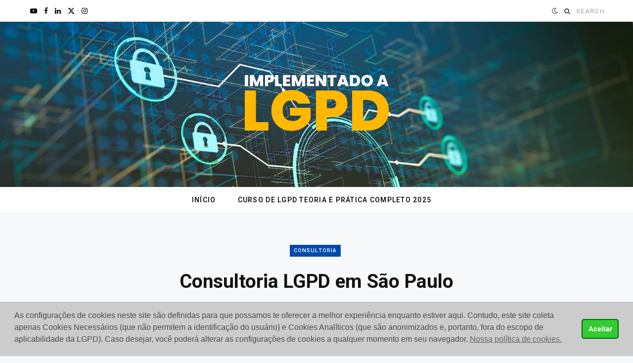

--- FILE ---
content_type: text/html; charset=UTF-8
request_url: https://www.implementandoalgpd.com.br/blog/consultoria-lgpd-em-sao-paulo/
body_size: 15180
content:
<!DOCTYPE html>
<html lang="pt-BR">

<head>

	<meta charset="UTF-8" />
	<meta http-equiv="x-ua-compatible" content="ie=edge" />
	<meta name="viewport" content="width=device-width, initial-scale=1" />
	<link rel="profile" href="http://gmpg.org/xfn/11" />
	
	<meta name='robots' content='index, follow, max-image-preview:large, max-snippet:-1, max-video-preview:-1' />
<!-- Etiqueta do modo de consentimento do Google (gtag.js) dataLayer adicionada pelo Site Kit -->
<script type="text/javascript" id="google_gtagjs-js-consent-mode-data-layer">
/* <![CDATA[ */
window.dataLayer = window.dataLayer || [];function gtag(){dataLayer.push(arguments);}
gtag('consent', 'default', {"ad_personalization":"denied","ad_storage":"denied","ad_user_data":"denied","analytics_storage":"denied","functionality_storage":"denied","security_storage":"denied","personalization_storage":"denied","region":["AT","BE","BG","CH","CY","CZ","DE","DK","EE","ES","FI","FR","GB","GR","HR","HU","IE","IS","IT","LI","LT","LU","LV","MT","NL","NO","PL","PT","RO","SE","SI","SK"],"wait_for_update":500});
window._googlesitekitConsentCategoryMap = {"statistics":["analytics_storage"],"marketing":["ad_storage","ad_user_data","ad_personalization"],"functional":["functionality_storage","security_storage"],"preferences":["personalization_storage"]};
window._googlesitekitConsents = {"ad_personalization":"denied","ad_storage":"denied","ad_user_data":"denied","analytics_storage":"denied","functionality_storage":"denied","security_storage":"denied","personalization_storage":"denied","region":["AT","BE","BG","CH","CY","CZ","DE","DK","EE","ES","FI","FR","GB","GR","HR","HU","IE","IS","IT","LI","LT","LU","LV","MT","NL","NO","PL","PT","RO","SE","SI","SK"],"wait_for_update":500};
/* ]]> */
</script>
<!-- Fim da etiqueta do modo de consentimento do Google (gtag.js) dataLayer adicionada pelo Site Kit -->

	<!-- This site is optimized with the Yoast SEO plugin v26.6 - https://yoast.com/wordpress/plugins/seo/ -->
	<title>Consultoria LGPD em São Paulo</title><link rel="preload" as="font" href="https://www.implementandoalgpd.com.br/wp-content/themes/contentberg/css/icons/fonts/ts-icons.woff2?v1" type="font/woff2" crossorigin="anonymous" />
	<meta name="description" content="Consultoria LGPD em São Paulo - Saiba tudo sobre o nosso serviço de Consultoria LGPD especializada em Programas de Adequação" />
	<link rel="canonical" href="https://www.implementandoalgpd.com.br/blog/consultoria-lgpd-em-sao-paulo/" />
	<meta property="og:locale" content="pt_BR" />
	<meta property="og:type" content="article" />
	<meta property="og:title" content="Consultoria LGPD em São Paulo" />
	<meta property="og:description" content="Consultoria LGPD em São Paulo - Saiba tudo sobre o nosso serviço de Consultoria LGPD especializada em Programas de Adequação" />
	<meta property="og:url" content="https://www.implementandoalgpd.com.br/blog/consultoria-lgpd-em-sao-paulo/" />
	<meta property="og:site_name" content="Implementando a LGPD" />
	<meta property="article:author" content="https://www.facebook.com/Implementando-a-LGPD-104050777990631" />
	<meta property="article:published_time" content="2024-02-08T19:49:05+00:00" />
	<meta property="article:modified_time" content="2024-02-08T19:49:06+00:00" />
	<meta property="og:image" content="https://www.implementandoalgpd.com.br/wp-content/uploads/2024/02/WhatsApp-Image-2024-02-08-at-16.45.59.jpeg" />
	<meta property="og:image:width" content="1080" />
	<meta property="og:image:height" content="1080" />
	<meta property="og:image:type" content="image/jpeg" />
	<meta name="author" content="Jerusa Bohrer" />
	<meta name="twitter:card" content="summary_large_image" />
	<meta name="twitter:label1" content="Escrito por" />
	<meta name="twitter:data1" content="Jerusa Bohrer" />
	<meta name="twitter:label2" content="Est. tempo de leitura" />
	<meta name="twitter:data2" content="4 minutos" />
	<script type="application/ld+json" class="yoast-schema-graph">{"@context":"https://schema.org","@graph":[{"@type":"WebPage","@id":"https://www.implementandoalgpd.com.br/blog/consultoria-lgpd-em-sao-paulo/","url":"https://www.implementandoalgpd.com.br/blog/consultoria-lgpd-em-sao-paulo/","name":"Consultoria LGPD em São Paulo","isPartOf":{"@id":"https://www.implementandoalgpd.com.br/#website"},"primaryImageOfPage":{"@id":"https://www.implementandoalgpd.com.br/blog/consultoria-lgpd-em-sao-paulo/#primaryimage"},"image":{"@id":"https://www.implementandoalgpd.com.br/blog/consultoria-lgpd-em-sao-paulo/#primaryimage"},"thumbnailUrl":"https://www.implementandoalgpd.com.br/wp-content/uploads/2024/02/WhatsApp-Image-2024-02-08-at-16.45.59.jpeg","datePublished":"2024-02-08T19:49:05+00:00","dateModified":"2024-02-08T19:49:06+00:00","author":{"@id":"https://www.implementandoalgpd.com.br/#/schema/person/2cea6293dd38ae4eeb8437b9335056f6"},"description":"Consultoria LGPD em São Paulo - Saiba tudo sobre o nosso serviço de Consultoria LGPD especializada em Programas de Adequação","breadcrumb":{"@id":"https://www.implementandoalgpd.com.br/blog/consultoria-lgpd-em-sao-paulo/#breadcrumb"},"inLanguage":"pt-BR","potentialAction":[{"@type":"ReadAction","target":["https://www.implementandoalgpd.com.br/blog/consultoria-lgpd-em-sao-paulo/"]}]},{"@type":"ImageObject","inLanguage":"pt-BR","@id":"https://www.implementandoalgpd.com.br/blog/consultoria-lgpd-em-sao-paulo/#primaryimage","url":"https://www.implementandoalgpd.com.br/wp-content/uploads/2024/02/WhatsApp-Image-2024-02-08-at-16.45.59.jpeg","contentUrl":"https://www.implementandoalgpd.com.br/wp-content/uploads/2024/02/WhatsApp-Image-2024-02-08-at-16.45.59.jpeg","width":1080,"height":1080,"caption":"Consultoria LGPD em São Paulo"},{"@type":"BreadcrumbList","@id":"https://www.implementandoalgpd.com.br/blog/consultoria-lgpd-em-sao-paulo/#breadcrumb","itemListElement":[{"@type":"ListItem","position":1,"name":"Início","item":"https://www.implementandoalgpd.com.br/"},{"@type":"ListItem","position":2,"name":"Consultoria LGPD em São Paulo"}]},{"@type":"WebSite","@id":"https://www.implementandoalgpd.com.br/#website","url":"https://www.implementandoalgpd.com.br/","name":"Implementando a LGPD","description":"Blog e Curso de LGPD","potentialAction":[{"@type":"SearchAction","target":{"@type":"EntryPoint","urlTemplate":"https://www.implementandoalgpd.com.br/?s={search_term_string}"},"query-input":{"@type":"PropertyValueSpecification","valueRequired":true,"valueName":"search_term_string"}}],"inLanguage":"pt-BR"},{"@type":"Person","@id":"https://www.implementandoalgpd.com.br/#/schema/person/2cea6293dd38ae4eeb8437b9335056f6","name":"Jerusa Bohrer","image":{"@type":"ImageObject","inLanguage":"pt-BR","@id":"https://www.implementandoalgpd.com.br/#/schema/person/image/","url":"https://secure.gravatar.com/avatar/71f865f5a68ef04044e0eb3f19a6f6a96b6e1ca6a33f5e7fcb04508d6c373292?s=96&d=mm&r=g","contentUrl":"https://secure.gravatar.com/avatar/71f865f5a68ef04044e0eb3f19a6f6a96b6e1ca6a33f5e7fcb04508d6c373292?s=96&d=mm&r=g","caption":"Jerusa Bohrer"},"sameAs":["https://www.implementandoalgpd.com.br","https://www.facebook.com/Implementando-a-LGPD-104050777990631","https://www.instagram.com/implementandoalgpd/","https://www.linkedin.com/company/implementando-a-lgpd/","https://www.youtube.com/channel/UCquByD81qMLawripCp_6eCQ"],"url":"https://www.implementandoalgpd.com.br/blog/author/implementandoalgpd/"}]}</script>
	<!-- / Yoast SEO plugin. -->


<link rel='dns-prefetch' href='//www.googletagmanager.com' />
<link rel='dns-prefetch' href='//fonts.googleapis.com' />
<link rel='dns-prefetch' href='//pagead2.googlesyndication.com' />
<link rel="alternate" type="application/rss+xml" title="Feed para Implementando a LGPD &raquo;" href="https://www.implementandoalgpd.com.br/feed/" />
<link rel="alternate" type="application/rss+xml" title="Feed de comentários para Implementando a LGPD &raquo;" href="https://www.implementandoalgpd.com.br/comments/feed/" />
<link rel="alternate" type="application/rss+xml" title="Feed de comentários para Implementando a LGPD &raquo; Consultoria LGPD em São Paulo" href="https://www.implementandoalgpd.com.br/blog/consultoria-lgpd-em-sao-paulo/feed/" />
<link rel="alternate" title="oEmbed (JSON)" type="application/json+oembed" href="https://www.implementandoalgpd.com.br/wp-json/oembed/1.0/embed?url=https%3A%2F%2Fwww.implementandoalgpd.com.br%2Fblog%2Fconsultoria-lgpd-em-sao-paulo%2F" />
<link rel="alternate" title="oEmbed (XML)" type="text/xml+oembed" href="https://www.implementandoalgpd.com.br/wp-json/oembed/1.0/embed?url=https%3A%2F%2Fwww.implementandoalgpd.com.br%2Fblog%2Fconsultoria-lgpd-em-sao-paulo%2F&#038;format=xml" />
<style id='wp-img-auto-sizes-contain-inline-css' type='text/css'>
img:is([sizes=auto i],[sizes^="auto," i]){contain-intrinsic-size:3000px 1500px}
/*# sourceURL=wp-img-auto-sizes-contain-inline-css */
</style>
<style id='wp-emoji-styles-inline-css' type='text/css'>

	img.wp-smiley, img.emoji {
		display: inline !important;
		border: none !important;
		box-shadow: none !important;
		height: 1em !important;
		width: 1em !important;
		margin: 0 0.07em !important;
		vertical-align: -0.1em !important;
		background: none !important;
		padding: 0 !important;
	}
/*# sourceURL=wp-emoji-styles-inline-css */
</style>
<link rel='stylesheet' id='wp-block-library-css' href='https://www.implementandoalgpd.com.br/wp-includes/css/dist/block-library/style.min.css?ver=4664be5c3a2f2cdea6c44e41958e40cb' type='text/css' media='all' />
<style id='classic-theme-styles-inline-css' type='text/css'>
/*! This file is auto-generated */
.wp-block-button__link{color:#fff;background-color:#32373c;border-radius:9999px;box-shadow:none;text-decoration:none;padding:calc(.667em + 2px) calc(1.333em + 2px);font-size:1.125em}.wp-block-file__button{background:#32373c;color:#fff;text-decoration:none}
/*# sourceURL=/wp-includes/css/classic-themes.min.css */
</style>
<style id='global-styles-inline-css' type='text/css'>
:root{--wp--preset--aspect-ratio--square: 1;--wp--preset--aspect-ratio--4-3: 4/3;--wp--preset--aspect-ratio--3-4: 3/4;--wp--preset--aspect-ratio--3-2: 3/2;--wp--preset--aspect-ratio--2-3: 2/3;--wp--preset--aspect-ratio--16-9: 16/9;--wp--preset--aspect-ratio--9-16: 9/16;--wp--preset--color--black: #000000;--wp--preset--color--cyan-bluish-gray: #abb8c3;--wp--preset--color--white: #ffffff;--wp--preset--color--pale-pink: #f78da7;--wp--preset--color--vivid-red: #cf2e2e;--wp--preset--color--luminous-vivid-orange: #ff6900;--wp--preset--color--luminous-vivid-amber: #fcb900;--wp--preset--color--light-green-cyan: #7bdcb5;--wp--preset--color--vivid-green-cyan: #00d084;--wp--preset--color--pale-cyan-blue: #8ed1fc;--wp--preset--color--vivid-cyan-blue: #0693e3;--wp--preset--color--vivid-purple: #9b51e0;--wp--preset--gradient--vivid-cyan-blue-to-vivid-purple: linear-gradient(135deg,rgb(6,147,227) 0%,rgb(155,81,224) 100%);--wp--preset--gradient--light-green-cyan-to-vivid-green-cyan: linear-gradient(135deg,rgb(122,220,180) 0%,rgb(0,208,130) 100%);--wp--preset--gradient--luminous-vivid-amber-to-luminous-vivid-orange: linear-gradient(135deg,rgb(252,185,0) 0%,rgb(255,105,0) 100%);--wp--preset--gradient--luminous-vivid-orange-to-vivid-red: linear-gradient(135deg,rgb(255,105,0) 0%,rgb(207,46,46) 100%);--wp--preset--gradient--very-light-gray-to-cyan-bluish-gray: linear-gradient(135deg,rgb(238,238,238) 0%,rgb(169,184,195) 100%);--wp--preset--gradient--cool-to-warm-spectrum: linear-gradient(135deg,rgb(74,234,220) 0%,rgb(151,120,209) 20%,rgb(207,42,186) 40%,rgb(238,44,130) 60%,rgb(251,105,98) 80%,rgb(254,248,76) 100%);--wp--preset--gradient--blush-light-purple: linear-gradient(135deg,rgb(255,206,236) 0%,rgb(152,150,240) 100%);--wp--preset--gradient--blush-bordeaux: linear-gradient(135deg,rgb(254,205,165) 0%,rgb(254,45,45) 50%,rgb(107,0,62) 100%);--wp--preset--gradient--luminous-dusk: linear-gradient(135deg,rgb(255,203,112) 0%,rgb(199,81,192) 50%,rgb(65,88,208) 100%);--wp--preset--gradient--pale-ocean: linear-gradient(135deg,rgb(255,245,203) 0%,rgb(182,227,212) 50%,rgb(51,167,181) 100%);--wp--preset--gradient--electric-grass: linear-gradient(135deg,rgb(202,248,128) 0%,rgb(113,206,126) 100%);--wp--preset--gradient--midnight: linear-gradient(135deg,rgb(2,3,129) 0%,rgb(40,116,252) 100%);--wp--preset--font-size--small: 13px;--wp--preset--font-size--medium: 20px;--wp--preset--font-size--large: 36px;--wp--preset--font-size--x-large: 42px;--wp--preset--spacing--20: 0.44rem;--wp--preset--spacing--30: 0.67rem;--wp--preset--spacing--40: 1rem;--wp--preset--spacing--50: 1.5rem;--wp--preset--spacing--60: 2.25rem;--wp--preset--spacing--70: 3.38rem;--wp--preset--spacing--80: 5.06rem;--wp--preset--shadow--natural: 6px 6px 9px rgba(0, 0, 0, 0.2);--wp--preset--shadow--deep: 12px 12px 50px rgba(0, 0, 0, 0.4);--wp--preset--shadow--sharp: 6px 6px 0px rgba(0, 0, 0, 0.2);--wp--preset--shadow--outlined: 6px 6px 0px -3px rgb(255, 255, 255), 6px 6px rgb(0, 0, 0);--wp--preset--shadow--crisp: 6px 6px 0px rgb(0, 0, 0);}:where(.is-layout-flex){gap: 0.5em;}:where(.is-layout-grid){gap: 0.5em;}body .is-layout-flex{display: flex;}.is-layout-flex{flex-wrap: wrap;align-items: center;}.is-layout-flex > :is(*, div){margin: 0;}body .is-layout-grid{display: grid;}.is-layout-grid > :is(*, div){margin: 0;}:where(.wp-block-columns.is-layout-flex){gap: 2em;}:where(.wp-block-columns.is-layout-grid){gap: 2em;}:where(.wp-block-post-template.is-layout-flex){gap: 1.25em;}:where(.wp-block-post-template.is-layout-grid){gap: 1.25em;}.has-black-color{color: var(--wp--preset--color--black) !important;}.has-cyan-bluish-gray-color{color: var(--wp--preset--color--cyan-bluish-gray) !important;}.has-white-color{color: var(--wp--preset--color--white) !important;}.has-pale-pink-color{color: var(--wp--preset--color--pale-pink) !important;}.has-vivid-red-color{color: var(--wp--preset--color--vivid-red) !important;}.has-luminous-vivid-orange-color{color: var(--wp--preset--color--luminous-vivid-orange) !important;}.has-luminous-vivid-amber-color{color: var(--wp--preset--color--luminous-vivid-amber) !important;}.has-light-green-cyan-color{color: var(--wp--preset--color--light-green-cyan) !important;}.has-vivid-green-cyan-color{color: var(--wp--preset--color--vivid-green-cyan) !important;}.has-pale-cyan-blue-color{color: var(--wp--preset--color--pale-cyan-blue) !important;}.has-vivid-cyan-blue-color{color: var(--wp--preset--color--vivid-cyan-blue) !important;}.has-vivid-purple-color{color: var(--wp--preset--color--vivid-purple) !important;}.has-black-background-color{background-color: var(--wp--preset--color--black) !important;}.has-cyan-bluish-gray-background-color{background-color: var(--wp--preset--color--cyan-bluish-gray) !important;}.has-white-background-color{background-color: var(--wp--preset--color--white) !important;}.has-pale-pink-background-color{background-color: var(--wp--preset--color--pale-pink) !important;}.has-vivid-red-background-color{background-color: var(--wp--preset--color--vivid-red) !important;}.has-luminous-vivid-orange-background-color{background-color: var(--wp--preset--color--luminous-vivid-orange) !important;}.has-luminous-vivid-amber-background-color{background-color: var(--wp--preset--color--luminous-vivid-amber) !important;}.has-light-green-cyan-background-color{background-color: var(--wp--preset--color--light-green-cyan) !important;}.has-vivid-green-cyan-background-color{background-color: var(--wp--preset--color--vivid-green-cyan) !important;}.has-pale-cyan-blue-background-color{background-color: var(--wp--preset--color--pale-cyan-blue) !important;}.has-vivid-cyan-blue-background-color{background-color: var(--wp--preset--color--vivid-cyan-blue) !important;}.has-vivid-purple-background-color{background-color: var(--wp--preset--color--vivid-purple) !important;}.has-black-border-color{border-color: var(--wp--preset--color--black) !important;}.has-cyan-bluish-gray-border-color{border-color: var(--wp--preset--color--cyan-bluish-gray) !important;}.has-white-border-color{border-color: var(--wp--preset--color--white) !important;}.has-pale-pink-border-color{border-color: var(--wp--preset--color--pale-pink) !important;}.has-vivid-red-border-color{border-color: var(--wp--preset--color--vivid-red) !important;}.has-luminous-vivid-orange-border-color{border-color: var(--wp--preset--color--luminous-vivid-orange) !important;}.has-luminous-vivid-amber-border-color{border-color: var(--wp--preset--color--luminous-vivid-amber) !important;}.has-light-green-cyan-border-color{border-color: var(--wp--preset--color--light-green-cyan) !important;}.has-vivid-green-cyan-border-color{border-color: var(--wp--preset--color--vivid-green-cyan) !important;}.has-pale-cyan-blue-border-color{border-color: var(--wp--preset--color--pale-cyan-blue) !important;}.has-vivid-cyan-blue-border-color{border-color: var(--wp--preset--color--vivid-cyan-blue) !important;}.has-vivid-purple-border-color{border-color: var(--wp--preset--color--vivid-purple) !important;}.has-vivid-cyan-blue-to-vivid-purple-gradient-background{background: var(--wp--preset--gradient--vivid-cyan-blue-to-vivid-purple) !important;}.has-light-green-cyan-to-vivid-green-cyan-gradient-background{background: var(--wp--preset--gradient--light-green-cyan-to-vivid-green-cyan) !important;}.has-luminous-vivid-amber-to-luminous-vivid-orange-gradient-background{background: var(--wp--preset--gradient--luminous-vivid-amber-to-luminous-vivid-orange) !important;}.has-luminous-vivid-orange-to-vivid-red-gradient-background{background: var(--wp--preset--gradient--luminous-vivid-orange-to-vivid-red) !important;}.has-very-light-gray-to-cyan-bluish-gray-gradient-background{background: var(--wp--preset--gradient--very-light-gray-to-cyan-bluish-gray) !important;}.has-cool-to-warm-spectrum-gradient-background{background: var(--wp--preset--gradient--cool-to-warm-spectrum) !important;}.has-blush-light-purple-gradient-background{background: var(--wp--preset--gradient--blush-light-purple) !important;}.has-blush-bordeaux-gradient-background{background: var(--wp--preset--gradient--blush-bordeaux) !important;}.has-luminous-dusk-gradient-background{background: var(--wp--preset--gradient--luminous-dusk) !important;}.has-pale-ocean-gradient-background{background: var(--wp--preset--gradient--pale-ocean) !important;}.has-electric-grass-gradient-background{background: var(--wp--preset--gradient--electric-grass) !important;}.has-midnight-gradient-background{background: var(--wp--preset--gradient--midnight) !important;}.has-small-font-size{font-size: var(--wp--preset--font-size--small) !important;}.has-medium-font-size{font-size: var(--wp--preset--font-size--medium) !important;}.has-large-font-size{font-size: var(--wp--preset--font-size--large) !important;}.has-x-large-font-size{font-size: var(--wp--preset--font-size--x-large) !important;}
:where(.wp-block-post-template.is-layout-flex){gap: 1.25em;}:where(.wp-block-post-template.is-layout-grid){gap: 1.25em;}
:where(.wp-block-term-template.is-layout-flex){gap: 1.25em;}:where(.wp-block-term-template.is-layout-grid){gap: 1.25em;}
:where(.wp-block-columns.is-layout-flex){gap: 2em;}:where(.wp-block-columns.is-layout-grid){gap: 2em;}
:root :where(.wp-block-pullquote){font-size: 1.5em;line-height: 1.6;}
/*# sourceURL=global-styles-inline-css */
</style>
<link rel='stylesheet' id='contact-form-7-css' href='https://www.implementandoalgpd.com.br/wp-content/plugins/contact-form-7/includes/css/styles.css?ver=6.1.4' type='text/css' media='all' />
<link rel='stylesheet' id='nsc_bar_nice-cookie-consent-css' href='https://www.implementandoalgpd.com.br/wp-content/plugins/beautiful-and-responsive-cookie-consent/public/cookieNSCconsent.min.css?ver=4.9.2' type='text/css' media='all' />
<link rel='stylesheet' id='contentberg-fonts-css' href='https://fonts.googleapis.com/css?family=Roboto%3A400%2C500%2C700%7CPT+Serif%3A400%2C400i%2C600%7CIBM+Plex+Serif%3A500' type='text/css' media='all' />
<link rel='stylesheet' id='contentberg-core-css' href='https://www.implementandoalgpd.com.br/wp-content/themes/contentberg/style.css?ver=3.0.1' type='text/css' media='all' />
<style id='contentberg-core-inline-css' type='text/css'>
.main-head > .inner { background-repeat: no-repeat; background-position: top center; background-size: cover; background-image: url(https://www.implementandoalgpd.com.br/wp-content/uploads/2020/08/Implementando-a-LGPD-OK.jpg); }
::selection { background: rgba(0,74,173, 0.7); }
::-moz-selection { background: rgba(0,74,173, 0.7); }
:root { --c-main: #004aad; }
.main-head:not(.simple):not(.compact):not(.logo-left) .title { padding-top: 100px !important; padding-bottom: 100px !important; }


/*# sourceURL=contentberg-core-inline-css */
</style>
<link rel='stylesheet' id='contentberg-icons-css' href='https://www.implementandoalgpd.com.br/wp-content/themes/contentberg/css/icons/icons.css?ver=3.0.1' type='text/css' media='all' />
<link rel='stylesheet' id='contentberg-lightbox-css' href='https://www.implementandoalgpd.com.br/wp-content/themes/contentberg/css/lightbox.css?ver=3.0.1' type='text/css' media='all' />
<link rel='stylesheet' id='elementor-icons-css' href='https://www.implementandoalgpd.com.br/wp-content/plugins/elementor/assets/lib/eicons/css/elementor-icons.min.css?ver=5.45.0' type='text/css' media='all' />
<link rel='stylesheet' id='elementor-frontend-css' href='https://www.implementandoalgpd.com.br/wp-content/plugins/elementor/assets/css/frontend.min.css?ver=3.34.0' type='text/css' media='all' />
<link rel='stylesheet' id='elementor-post-6-css' href='https://www.implementandoalgpd.com.br/wp-content/uploads/elementor/css/post-6.css?ver=1769497624' type='text/css' media='all' />
<script type="text/javascript" src="https://www.implementandoalgpd.com.br/wp-includes/js/jquery/jquery.min.js?ver=3.7.1" id="jquery-core-js"></script>
<script type="text/javascript" src="https://www.implementandoalgpd.com.br/wp-includes/js/jquery/jquery-migrate.min.js?ver=3.4.1" id="jquery-migrate-js"></script>

<!-- Snippet da etiqueta do Google (gtag.js) adicionado pelo Site Kit -->
<!-- Snippet do Google Análises adicionado pelo Site Kit -->
<script type="text/javascript" src="https://www.googletagmanager.com/gtag/js?id=GT-NBPMTLT" id="google_gtagjs-js" async></script>
<script type="text/javascript" id="google_gtagjs-js-after">
/* <![CDATA[ */
window.dataLayer = window.dataLayer || [];function gtag(){dataLayer.push(arguments);}
gtag("set","linker",{"domains":["www.implementandoalgpd.com.br"]});
gtag("js", new Date());
gtag("set", "developer_id.dZTNiMT", true);
gtag("config", "GT-NBPMTLT", {"googlesitekit_post_type":"post","googlesitekit_post_categories":"Consultoria","googlesitekit_post_date":"20240208"});
//# sourceURL=google_gtagjs-js-after
/* ]]> */
</script>
<link rel="https://api.w.org/" href="https://www.implementandoalgpd.com.br/wp-json/" /><link rel="alternate" title="JSON" type="application/json" href="https://www.implementandoalgpd.com.br/wp-json/wp/v2/posts/5778" /><link rel="EditURI" type="application/rsd+xml" title="RSD" href="https://www.implementandoalgpd.com.br/xmlrpc.php?rsd" />

<link rel='shortlink' href='https://www.implementandoalgpd.com.br/?p=5778' />
<meta name="generator" content="Site Kit by Google 1.171.0" /><!-- Google tag (gtag.js) -->
<script async src="https://www.googletagmanager.com/gtag/js?id=G-8DLHCH01YZ">
</script>
<script>
  window.dataLayer = window.dataLayer || [];
  function gtag(){dataLayer.push(arguments);}
  gtag('js', new Date());

  gtag('config', 'G-8DLHCH01YZ');
</script>

<script async src="https://pagead2.googlesyndication.com/pagead/js/adsbygoogle.js?client=ca-pub-5342849008581662" crossorigin="anonymous"></script><script>var Sphere_Plugin = {"ajaxurl":"https:\/\/www.implementandoalgpd.com.br\/wp-admin\/admin-ajax.php"};</script>
		<script>
		var BunyadSchemeKey = 'bunyad-scheme';
		(() => {
			const d = document.documentElement;
			const c = d.classList;
			var scheme = localStorage.getItem(BunyadSchemeKey);
			
			if (scheme) {
				d.dataset.origClass = c;
				scheme === 'dark' ? c.remove('s-light', 'site-s-light') : c.remove('s-dark', 'site-s-dark');
				c.add('site-s-' + scheme, 's-' + scheme);
			}
		})();
		</script>
		
<!-- Meta-etiquetas do Google AdSense adicionado pelo Site Kit -->
<meta name="google-adsense-platform-account" content="ca-host-pub-2644536267352236">
<meta name="google-adsense-platform-domain" content="sitekit.withgoogle.com">
<!-- Fim das meta-etiquetas do Google AdSense adicionado pelo Site Kit -->
<meta name="generator" content="Elementor 3.34.0; features: additional_custom_breakpoints; settings: css_print_method-external, google_font-enabled, font_display-auto">
<!-- Facebook Pixel Code -->
<script>
!function(f,b,e,v,n,t,s)
{if(f.fbq)return;n=f.fbq=function(){n.callMethod?
n.callMethod.apply(n,arguments):n.queue.push(arguments)};
if(!f._fbq)f._fbq=n;n.push=n;n.loaded=!0;n.version='2.0';
n.queue=[];t=b.createElement(e);t.async=!0;
t.src=v;s=b.getElementsByTagName(e)[0];
s.parentNode.insertBefore(t,s)}(window,document,'script',
'https://connect.facebook.net/en_US/fbevents.js');
 fbq('init', '1635917403719307'); 
fbq('track', 'PageView');
</script>
<noscript>
 <img height="1" width="1" 
src="https://www.facebook.com/tr?id=1635917403719307&ev=PageView
&noscript=1"/>
</noscript>
<!-- End Facebook Pixel Code -->
			<style>
				.e-con.e-parent:nth-of-type(n+4):not(.e-lazyloaded):not(.e-no-lazyload),
				.e-con.e-parent:nth-of-type(n+4):not(.e-lazyloaded):not(.e-no-lazyload) * {
					background-image: none !important;
				}
				@media screen and (max-height: 1024px) {
					.e-con.e-parent:nth-of-type(n+3):not(.e-lazyloaded):not(.e-no-lazyload),
					.e-con.e-parent:nth-of-type(n+3):not(.e-lazyloaded):not(.e-no-lazyload) * {
						background-image: none !important;
					}
				}
				@media screen and (max-height: 640px) {
					.e-con.e-parent:nth-of-type(n+2):not(.e-lazyloaded):not(.e-no-lazyload),
					.e-con.e-parent:nth-of-type(n+2):not(.e-lazyloaded):not(.e-no-lazyload) * {
						background-image: none !important;
					}
				}
			</style>
			
<!-- Snippet do Gerenciador de Tags do Google adicionado pelo Site Kit -->
<script type="text/javascript">
/* <![CDATA[ */

			( function( w, d, s, l, i ) {
				w[l] = w[l] || [];
				w[l].push( {'gtm.start': new Date().getTime(), event: 'gtm.js'} );
				var f = d.getElementsByTagName( s )[0],
					j = d.createElement( s ), dl = l != 'dataLayer' ? '&l=' + l : '';
				j.async = true;
				j.src = 'https://www.googletagmanager.com/gtm.js?id=' + i + dl;
				f.parentNode.insertBefore( j, f );
			} )( window, document, 'script', 'dataLayer', 'GTM-NHP8J75' );
			
/* ]]> */
</script>

<!-- Fim do código do Gerenciador de Etiquetas do Google adicionado pelo Site Kit -->

<!-- Código do Google Adsense adicionado pelo Site Kit -->
<script type="text/javascript" async="async" src="https://pagead2.googlesyndication.com/pagead/js/adsbygoogle.js?client=ca-pub-5342849008581662&amp;host=ca-host-pub-2644536267352236" crossorigin="anonymous"></script>

<!-- Fim do código do Google AdSense adicionado pelo Site Kit -->
<link rel="icon" href="https://www.implementandoalgpd.com.br/wp-content/uploads/2020/05/icone-150x150.png" sizes="32x32" />
<link rel="icon" href="https://www.implementandoalgpd.com.br/wp-content/uploads/2020/05/icone-300x300.png" sizes="192x192" />
<link rel="apple-touch-icon" href="https://www.implementandoalgpd.com.br/wp-content/uploads/2020/05/icone-300x300.png" />
<meta name="msapplication-TileImage" content="https://www.implementandoalgpd.com.br/wp-content/uploads/2020/05/icone-300x300.png" />

</head>

<body class="wp-singular post-template-default single single-post postid-5778 single-format-standard wp-theme-contentberg no-sidebar layout-magazine has-lb elementor-default elementor-kit-6">

		<!-- Snippet do Gerenciador de Etiqueta do Google (noscript) adicionado pelo Site Kit -->
		<noscript>
			<iframe src="https://www.googletagmanager.com/ns.html?id=GTM-NHP8J75" height="0" width="0" style="display:none;visibility:hidden"></iframe>
		</noscript>
		<!-- Fim do código do Gerenciador de Etiquetas do Google (noscript) adicionado pelo Site Kit -->
		
<div class="main-wrap">

	
		
		
<header id="main-head" class="main-head head-nav-below nav-below">


	<div class="top-bar cf">
	
		<div class="top-bar-content" data-sticky-bar="normal">
			<div class="wrap cf">
			
			<span class="mobile-nav"><i class="tsi tsi-bars"></i></span>
			
			
	
		<ul class="social-icons cf">
		
					
			<li><a href="https://www.youtube.com/@ImplementandoaLGPD" class="tsi tsi-youtube-play" target="_blank"><span class="visuallyhidden">YouTube</span></a></li>
									
					
			<li><a href="https://www.facebook.com/ImplementandoaLGPD" class="tsi tsi-facebook" target="_blank"><span class="visuallyhidden">Facebook</span></a></li>
									
					
			<li><a href="https://www.linkedin.com/company/implementando-a-lgpd/" class="tsi tsi-linkedin" target="_blank"><span class="visuallyhidden">LinkedIn</span></a></li>
									
					
			<li><a href="https://twitter.com/i_LGPD" class="tsi tsi-twitter" target="_blank"><span class="visuallyhidden">X (Twitter)</span></a></li>
									
					
			<li><a href="https://www.instagram.com/jerusabohrer_lgpd_/" class="tsi tsi-instagram" target="_blank"><span class="visuallyhidden">Instagram</span></a></li>
									
					
		</ul>
	
				
							
			
				<div class="actions">
					
										
					
					
<div class="scheme-switcher">
	<a href="#" class="toggle is-icon toggle-dark" title="Switch to Dark Design - easier on eyes.">
		<i class="icon tsi tsi-moon"></i>
	</a>
	<a href="#" class="toggle is-icon toggle-light" title="Switch to Light Design.">
		<i class="icon tsi tsi-bright"></i>
	</a>
</div>

					
										
					<div class="search-action cf">
					
						
	
	<form method="get" class="search-form" action="https://www.implementandoalgpd.com.br/">
		<span class="screen-reader-text">Search for:</span>

		<button type="submit" class="search-submit"><i class="tsi tsi-search"></i></button>
		<input type="search" class="search-field" name="s" placeholder="Search" value="" required />
								
	</form>

								
					</div>
					
									
				</div>
				
			</div>			
		</div>
		
	</div>
	<div class="inner">
		<div class="wrap logo-wrap cf">

				<div class="title ts-logo">
		
		<a href="https://www.implementandoalgpd.com.br/" title="Implementando a LGPD" rel="home">
		
					
			
			
			<img src="https://www.implementandoalgpd.com.br/wp-content/uploads/2024/01/iLGPD-logo-2024-B1.png" class="logo-image" alt="Implementando a LGPD" />

				
		</a>
	
	</div>
		</div>
	</div>
	
	<div class="navigation-wrap">
				
		<nav class="navigation below light" data-sticky-bar="normal">					
			<div class="wrap">
				<div class="menu-topo-container"><ul id="menu-topo" class="menu"><li id="menu-item-6022" class="menu-item menu-item-type-custom menu-item-object-custom menu-item-home menu-item-6022"><a href="https://www.implementandoalgpd.com.br/">Início</a></li>
<li id="menu-item-6041" class="menu-item menu-item-type-custom menu-item-object-custom menu-item-6041"><a href="https://www.cursodelgpd.com.br/?utm_source=iLGPD">Curso de LGPD Teoria e Prática Completo 2025</a></li>
</ul></div>			</div>
		</nav>
		
			</div>
	
</header> <!-- .main-head -->	
		
	
<div class="main wrap">

	<div id="post-5778" class="the-post-modern single-magazine post-5778 post type-post status-publish format-standard has-post-thumbnail category-consultoria tag-consultoria-lgpd tag-consultoria-lgpd-sao-paulo tag-lgpd">

	<div class="post-top cf">
		
				
		<span class="cat-label cf color"><a href="https://www.implementandoalgpd.com.br/categorias/consultoria/" rel="category tag">Consultoria</a></span>
		
				
		<h1 class="post-title">Consultoria LGPD em São Paulo</h1>
		
				
			<div class="post-meta post-meta-b the-post-meta">
		
			
		
				
		<div class="below">
		
							<a href="https://www.implementandoalgpd.com.br/blog/consultoria-lgpd-em-sao-paulo/" class="meta-item date-link"><time class="post-date" datetime="2024-02-08T16:49:05-03:00">08/02/2024</time></a>

				<span class="meta-sep"></span>
						
							<span class="meta-item comments"><a href="https://www.implementandoalgpd.com.br/blog/consultoria-lgpd-em-sao-paulo/#respond">Nenhum comentário</a></span>

				<span class="meta-sep"></span>
			
							<span class="meta-item read-time">3 Mins Read</span>
					
		</div>
		
	</div>
					
				
	</div>


	<div class="ts-row cf">
		<div class="col-8 main-content cf">

			<article class="the-post">
			
				<header class="post-header cf">
			
						
	<div class="featured">
	
				
					
			<a href="https://www.implementandoalgpd.com.br/wp-content/uploads/2024/02/WhatsApp-Image-2024-02-08-at-16.45.59.jpeg" class="image-link" aria-label="Enlarge Featured Image"><img fetchpriority="high" width="1024" height="1024" src="https://www.implementandoalgpd.com.br/wp-content/uploads/2024/02/WhatsApp-Image-2024-02-08-at-16.45.59-1024x1024.jpeg" class="attachment-large size-large wp-post-image" alt="Consultoria LGPD em São Paulo" title="Consultoria LGPD em São Paulo" decoding="async" srcset="https://www.implementandoalgpd.com.br/wp-content/uploads/2024/02/WhatsApp-Image-2024-02-08-at-16.45.59-1024x1024.jpeg 1024w, https://www.implementandoalgpd.com.br/wp-content/uploads/2024/02/WhatsApp-Image-2024-02-08-at-16.45.59-300x300.jpeg 300w, https://www.implementandoalgpd.com.br/wp-content/uploads/2024/02/WhatsApp-Image-2024-02-08-at-16.45.59-150x150.jpeg 150w, https://www.implementandoalgpd.com.br/wp-content/uploads/2024/02/WhatsApp-Image-2024-02-08-at-16.45.59-768x768.jpeg 768w, https://www.implementandoalgpd.com.br/wp-content/uploads/2024/02/WhatsApp-Image-2024-02-08-at-16.45.59-370x370.jpeg 370w, https://www.implementandoalgpd.com.br/wp-content/uploads/2024/02/WhatsApp-Image-2024-02-08-at-16.45.59.jpeg 1080w" sizes="(max-width: 1024px) 100vw, 1024px" />			</a>
			
				
	</div>

					
				</header><!-- .post-header -->
			
							
					<div>
				
				
	
	<div class="post-share-float share-float-a is-hidden cf">
	
					<span class="share-text">Compartilhar</span>
		
		<div class="services">
		
				
			<a href="https://www.facebook.com/sharer.php?u=https%3A%2F%2Fwww.implementandoalgpd.com.br%2Fblog%2Fconsultoria-lgpd-em-sao-paulo%2F" class="cf service facebook" target="_blank" title="Facebook">
				<i class="tsi tsi-tsi tsi-facebook"></i>
				<span class="label">Facebook</span>
			</a>
				
				
			<a href="https://twitter.com/intent/tweet?url=https%3A%2F%2Fwww.implementandoalgpd.com.br%2Fblog%2Fconsultoria-lgpd-em-sao-paulo%2F&text=Consultoria%20LGPD%20em%20S%C3%A3o%20Paulo" class="cf service twitter" target="_blank" title="Twitter">
				<i class="tsi tsi-tsi tsi-twitter"></i>
				<span class="label">Twitter</span>
			</a>
				
				
			<a href="https://pinterest.com/pin/create/button/?url=https%3A%2F%2Fwww.implementandoalgpd.com.br%2Fblog%2Fconsultoria-lgpd-em-sao-paulo%2F&media=https%3A%2F%2Fwww.implementandoalgpd.com.br%2Fwp-content%2Fuploads%2F2024%2F02%2FWhatsApp-Image-2024-02-08-at-16.45.59.jpeg&description=Consultoria%20LGPD%20em%20S%C3%A3o%20Paulo" class="cf service pinterest" target="_blank" title="Pinterest">
				<i class="tsi tsi-pinterest-p"></i>
				<span class="label">Pinterest</span>
			</a>
				
				
			<a href="mailto:?subject=Consultoria%20LGPD%20em%20S%C3%A3o%20Paulo&body=https%3A%2F%2Fwww.implementandoalgpd.com.br%2Fblog%2Fconsultoria-lgpd-em-sao-paulo%2F" class="cf service email" target="_blank" title="Email">
				<i class="tsi tsi-tsi tsi-envelope-o"></i>
				<span class="label">Email</span>
			</a>
				
				
			<a href="https://www.linkedin.com/shareArticle?mini=true&url=https%3A%2F%2Fwww.implementandoalgpd.com.br%2Fblog%2Fconsultoria-lgpd-em-sao-paulo%2F" class="cf service linkedin" target="_blank" title="LinkedIn">
				<i class="tsi tsi-tsi tsi-linkedin"></i>
				<span class="label">LinkedIn</span>
			</a>
				
				
			<a href="https://wa.me/?text=Consultoria%20LGPD%20em%20S%C3%A3o%20Paulo%20https%3A%2F%2Fwww.implementandoalgpd.com.br%2Fblog%2Fconsultoria-lgpd-em-sao-paulo%2F" class="cf service whatsapp" target="_blank" title="WhatsApp">
				<i class="tsi tsi-tsi tsi-whatsapp"></i>
				<span class="label">WhatsApp</span>
			</a>
				
				
		</div>
		
	</div>
	

			</div>
		
		<div class="post-content description cf entry-content has-share-float content-spacious-full">


			
<p>Se você é empresa e está buscando uma Consultoria LGPD em São Paulo, esse conteúdo é para você.</p>



<p>Antes de mais nada, precisamos te dizer que nossa Consultoria é especializada <strong>unicamente</strong> em Programas de Adequação à LGPD.</p>



<p>Por isso, prestamos um serviço <strong>SUPER EXCLUSIVO</strong> e direcionado especialmente à atividade da sua empresa!</p>



<h2 class="wp-block-heading">Como funciona a nossa Consultoria LGPD em São Paulo?</h2>



<p>A Consultoria que prestamos abrange o assessoramento, o direcionamento e a execução de diversas das atividades relacionadas à implementação da LGPD na empresa, independente do porte ou segmento no qual se insere.</p>



<p>Nesse sentido, todo o programa que vamos implementar será iniciado pela apresentação do tema LGPD para a alta gestão.</p>



<p>Posteriormente, em um segundo momento, faremos a apresentação do tema e conscientização para os colaboradores.</p>



<p>Assim, logo após a execução da atividade acima, vamos dae início às atividades que fazem parte do Plano de Adequação à LGPD.</p>



<p>O Plano de Adequação à LGPD é a <strong>fase 1</strong> &#8211; etapa que antecede a implementação do Programa de Governança em Privacidade e Proteção de Dados.</p>



<p>Ou seja, será nessa etapa que vamos realizar todas as atividades preparatórias.</p>



<p>Será nessa etapa que vamos realizar o levantamento das informações necessárias à execução das medidas que vão compor todo o Programa.</p>



<p>Logo após, todas as medidas verificadas e identificadas no Plano de Adequação, serão implementadas no Programa de Governança em Privacidade e Proteção de Dados (fase 2).</p>



<p>A atuação da consultoria será direcionada às questões jurídicas relacionadas à adequação em sua integralidade.</p>



<p>Porém, ela também vai contemplar o acompanhamento da implementação das medidas requeridas pela lei nas áreas de TI e Segurança da Informação.</p>



<p>Assim, se você é empresa e busca uma Consultoria LGPD em São Paulo ou região, os nossos serviços especializados são uma ótima opção para a sua empresa.</p>



<h2 class="wp-block-heading">Mentoria LGPD</h2>



<p>Do mesmo modo, também dispomos de outro Programa: a Mentoria LGPD.</p>



<p>Contudo, esse Programa se difere um pouco da Consultoria!</p>



<p>Diferentemente da Consultoria, no <strong>Programa de Mentoria o objetivo é a capacitação de um profissional ou de um grupo de profissionais por meio do aconselhamento e direcionamento do mentor.</strong></p>



<p>Na consultoria a profissional se dedica à resolução dos eventuais problemas da empresa e realiza a execução de diversas atividades de forma mais direta.</p>



<p>Por outro lado, na mentoria o profissional atuará como guia, conduzindo o seu mentorado ou o grupo de mentorados com base nas suas experiências.</p>



<p>Nesse formato, o mentorado e/ou mentorados são orientandos de acordo com o caso concreto apresentado.</p>



<p>Na prática, em um Programa de Mentoria LGPD, o mentorado e/ou mentorados realizam todas as atividades do Programa de Adequação à lei e a mentora realiza o acompanhamento das atividades.</p>



<p>Nesse formato, após a apresentação do caso concreto à Mentora, vamos apresentar direcionamentos corretos sempre que necessário e requisitado pelos mentorados.</p>



<p>Desse modo, o nosso Programa de Mentoria consiste em um espaço exclusivo para eventuais dúvidas que surgirão durante todo o processo de adequação da empresa às disposições da Lei Geral de Proteção de Dados.</p>



<p>Saiba mais sobre os dois Programas clicando:&nbsp;<strong><a href="https://www.implementandoalgpd.com.br/mentoria-lgpd/">PROGRAMA DE MENTORIA LGPD</a></strong>&nbsp;e<strong><a href="https://www.implementandoalgpd.com.br/consultoria-lgpd/">&nbsp;CONSULTORIA LGPD</a></strong></p>



<p>Conheça também o nosso <strong><a href="http://www.semanadalgpdnapratica.com.br">Curso de LGPD na Prática online e gratuito!</a></strong></p>



<p>Dúvidas? Envie um e-mail para contato@implementandoalgpd.com.br</p>
				
		</div><!-- .post-content -->
		
		<div class="the-post-foot cf">
		
						
			<div class="tag-share cf">
				
									<div class="post-tags"><a href="https://www.implementandoalgpd.com.br/tags/consultoria-lgpd/" rel="tag">consultoria lgpd</a><a href="https://www.implementandoalgpd.com.br/tags/consultoria-lgpd-sao-paulo/" rel="tag">Consultoria LGPD São Paulo</a><a href="https://www.implementandoalgpd.com.br/tags/lgpd/" rel="tag">lgpd</a></div>				
											<div class="post-share">
					
						
		</div>									
			</div>

			
		</div>
		
				
				<div class="author-box author-box-b cf">
	
		<div class="image"><img alt='' src='https://secure.gravatar.com/avatar/71f865f5a68ef04044e0eb3f19a6f6a96b6e1ca6a33f5e7fcb04508d6c373292?s=96&#038;d=mm&#038;r=g' srcset='https://secure.gravatar.com/avatar/71f865f5a68ef04044e0eb3f19a6f6a96b6e1ca6a33f5e7fcb04508d6c373292?s=192&#038;d=mm&#038;r=g 2x' class='avatar avatar-96 photo' height='96' width='96' decoding='async'/></div>
		
		<div class="content">
		
			<span class="author">
				<a href="https://www.implementandoalgpd.com.br/blog/author/implementandoalgpd/" title="Posts de Jerusa Bohrer" rel="author">Jerusa Bohrer</a>			</span>
			
			<p class="text author-bio"></p>
			
			<ul class="social-icons">
							
				<li>
					<a href="https://www.implementandoalgpd.com.br" class="tsi tsi-home" title="Website"> 
						<span class="visuallyhidden">Website</span></a>				
				</li>
				
				
						</ul>
			
		</div>
		
	</div>			
				
		
		
<div class="post-nav">


	<div class="post previous cf">
		<a href="https://www.implementandoalgpd.com.br/blog/guia-da-anpd-legitimo-interesse/" title="Prev Post" class="nav-icon">
			<i class="tsi tsi-angle-left"></i>
		</a>
		
		<span class="content">
			
			<a href="https://www.implementandoalgpd.com.br/blog/guia-da-anpd-legitimo-interesse/" class="image-link" rel="previous">
				<img width="150" height="150" src="https://www.implementandoalgpd.com.br/wp-content/uploads/2024/02/Guia-ANPD-1-150x150.jpg" class="attachment-thumbnail size-thumbnail wp-post-image" alt="Guia da ANPD - Legítimo Interesse" decoding="async" srcset="https://www.implementandoalgpd.com.br/wp-content/uploads/2024/02/Guia-ANPD-1-150x150.jpg 150w, https://www.implementandoalgpd.com.br/wp-content/uploads/2024/02/Guia-ANPD-1-300x300.jpg 300w, https://www.implementandoalgpd.com.br/wp-content/uploads/2024/02/Guia-ANPD-1-1024x1024.jpg 1024w, https://www.implementandoalgpd.com.br/wp-content/uploads/2024/02/Guia-ANPD-1-768x769.jpg 768w, https://www.implementandoalgpd.com.br/wp-content/uploads/2024/02/Guia-ANPD-1-370x370.jpg 370w, https://www.implementandoalgpd.com.br/wp-content/uploads/2024/02/Guia-ANPD-1.jpg 1279w" sizes="(max-width: 150px) 100vw, 150px" />			</a>
			
			<div class="post-meta">
				<span class="label">Prev Post</span>
			
					<div class="post-meta post-meta-b">
		
			
		
					
			
			<h2 class="post-title">
							
					<a href="https://www.implementandoalgpd.com.br/blog/guia-da-anpd-legitimo-interesse/">Guia da ANPD &#8211; Legítimo Interesse</a>
					
							</h2>
			
				
		<div class="below">
		
							<a href="https://www.implementandoalgpd.com.br/blog/guia-da-anpd-legitimo-interesse/" class="meta-item date-link"><time class="post-date" datetime="2024-02-02T10:52:00-03:00">02/02/2024</time></a>

				<span class="meta-sep"></span>
						
			
							<span class="meta-item read-time">3 Mins Read</span>
					
		</div>
		
	</div>			</div>
		</span>
	</div>
		
	


	<div class="post next cf">
		<a href="https://www.implementandoalgpd.com.br/blog/lgpd-curso-gratuito/" title="Next Post" class="nav-icon">
			<i class="tsi tsi-angle-right"></i>
		</a>
		
		<span class="content">
			
			<a href="https://www.implementandoalgpd.com.br/blog/lgpd-curso-gratuito/" class="image-link" rel="next">
				<img width="150" height="150" src="https://www.implementandoalgpd.com.br/wp-content/uploads/2024/02/LGPD-Curso-Gratuito-150x150.jpg" class="attachment-thumbnail size-thumbnail wp-post-image" alt="LGPD Curso Gratuito" decoding="async" srcset="https://www.implementandoalgpd.com.br/wp-content/uploads/2024/02/LGPD-Curso-Gratuito-150x150.jpg 150w, https://www.implementandoalgpd.com.br/wp-content/uploads/2024/02/LGPD-Curso-Gratuito-300x300.jpg 300w, https://www.implementandoalgpd.com.br/wp-content/uploads/2024/02/LGPD-Curso-Gratuito-1024x1024.jpg 1024w, https://www.implementandoalgpd.com.br/wp-content/uploads/2024/02/LGPD-Curso-Gratuito-768x768.jpg 768w, https://www.implementandoalgpd.com.br/wp-content/uploads/2024/02/LGPD-Curso-Gratuito-370x370.jpg 370w, https://www.implementandoalgpd.com.br/wp-content/uploads/2024/02/LGPD-Curso-Gratuito.jpg 1080w" sizes="(max-width: 150px) 100vw, 150px" />			</a>
			
			<div class="post-meta">
				<span class="label">Next Post</span>
				
					<div class="post-meta post-meta-b">
		
			
		
					
			
			<h2 class="post-title">
							
					<a href="https://www.implementandoalgpd.com.br/blog/lgpd-curso-gratuito/">LGPD Curso Gratuito</a>
					
							</h2>
			
				
		<div class="below">
		
							<a href="https://www.implementandoalgpd.com.br/blog/lgpd-curso-gratuito/" class="meta-item date-link"><time class="post-date" datetime="2024-02-09T15:07:55-03:00">09/02/2024</time></a>

				<span class="meta-sep"></span>
						
			
							<span class="meta-item read-time">3 Mins Read</span>
					
		</div>
		
	</div>			</div>
		</span>
	</div>
		
	
</div>		
		

<section class="related-posts grid-3">

	<h4 class="section-head"><span class="title">Related Posts</span></h4> 
	
	<div class="ts-row posts cf">
	
			<article class="post col-4">
					
			<a href="https://www.implementandoalgpd.com.br/blog/lgpd-na-pratica/" title="LGPD na prática" class="image-link">
				<img width="770" height="515" src="https://www.implementandoalgpd.com.br/wp-content/uploads/2025/02/LGPD-na-pratica-770x515.png" class="image wp-post-image" alt="LGPD na prática" title="LGPD na prática" decoding="async" srcset="https://www.implementandoalgpd.com.br/wp-content/uploads/2025/02/LGPD-na-pratica-770x515.png 770w, https://www.implementandoalgpd.com.br/wp-content/uploads/2025/02/LGPD-na-pratica-270x180.png 270w" sizes="(max-width: 770px) 100vw, 770px" />			</a>
			
			<div class="content">
				
				<h3 class="post-title"><a href="https://www.implementandoalgpd.com.br/blog/lgpd-na-pratica/" class="post-link">LGPD na prática</a></h3>

				<div class="post-meta">
					<time class="post-date" datetime="2025-02-16T20:04:56-03:00">16/02/2025</time>
				</div>
			
			</div>

		</article >
		
			<article class="post col-4">
					
			<a href="https://www.implementandoalgpd.com.br/blog/concurso-anpd-autorizado/" title="Concurso ANPD autorizado" class="image-link">
				<img width="300" height="250" src="https://www.implementandoalgpd.com.br/wp-content/uploads/2024/11/Concurso-ANPD-Autorizado.png" class="image wp-post-image" alt="Concurso ANPD Autorizado" title="Concurso ANPD autorizado" decoding="async" />			</a>
			
			<div class="content">
				
				<h3 class="post-title"><a href="https://www.implementandoalgpd.com.br/blog/concurso-anpd-autorizado/" class="post-link">Concurso ANPD autorizado</a></h3>

				<div class="post-meta">
					<time class="post-date" datetime="2024-11-18T16:42:50-03:00">18/11/2024</time>
				</div>
			
			</div>

		</article >
		
			<article class="post col-4">
					
			<a href="https://www.implementandoalgpd.com.br/blog/adequacao-lgpd/" title="Adequação LGPD" class="image-link">
				<img width="770" height="515" src="https://www.implementandoalgpd.com.br/wp-content/uploads/2024/11/Adequacao-a-LGPD-770x515.png" class="image wp-post-image" alt="Adequação à LGPD" title="Adequação LGPD" decoding="async" srcset="https://www.implementandoalgpd.com.br/wp-content/uploads/2024/11/Adequacao-a-LGPD-770x515.png 770w, https://www.implementandoalgpd.com.br/wp-content/uploads/2024/11/Adequacao-a-LGPD-270x180.png 270w" sizes="(max-width: 770px) 100vw, 770px" />			</a>
			
			<div class="content">
				
				<h3 class="post-title"><a href="https://www.implementandoalgpd.com.br/blog/adequacao-lgpd/" class="post-link">Adequação LGPD</a></h3>

				<div class="post-meta">
					<time class="post-date" datetime="2024-11-13T12:19:25-03:00">13/11/2024</time>
				</div>
			
			</div>

		</article >
		
		
	</div>
	
</section>

		
		<div class="comments">
	<div id="comments" class="comments-area">

		
	
		<div id="respond" class="comment-respond">
		<h3 id="reply-title" class="comment-reply-title"><span class="section-head"><span class="title">Write A Comment</span></span> <small><a rel="nofollow" id="cancel-comment-reply-link" href="/blog/consultoria-lgpd-em-sao-paulo/#respond" style="display:none;">Cancel Reply</a></small></h3><form action="https://www.implementandoalgpd.com.br/wp-comments-post.php" method="post" id="commentform" class="comment-form">
			<div class="inline-field"> 
				<input name="author" id="author" type="text" value="" aria-required="true" placeholder="Name" required />
			</div>

			<div class="inline-field"> 
				<input name="email" id="email" type="text" value="" aria-required="true" placeholder="Email" required />
			</div>
		

			<div class="inline-field"> 
				<input name="url" id="url" type="text" value="" placeholder="Website" />
			</div>
		

			<div class="reply-field cf">
				<textarea name="comment" id="comment" cols="45" rows="7" placeholder="Enter your comment here.." aria-required="true" required></textarea>
			</div>
	<p class="form-submit"><input name="submit" type="submit" id="comment-submit" class="submit" value="Post Comment" /> <input type='hidden' name='comment_post_ID' value='5778' id='comment_post_ID' />
<input type='hidden' name='comment_parent' id='comment_parent' value='0' />
</p></form>	</div><!-- #respond -->
	
	</div><!-- #comments -->
</div>					
			</article> <!-- .the-post -->

		</div>
		
				
	</div> <!-- .ts-row -->
	
	</div>
</div> <!-- .main -->


	
	
	<footer class="main-footer bold bold-light">
		
				
		<section class="upper-footer">
		
			<div class="wrap">
				
				<ul class="widgets ts-row cf">
					
		<li id="bunyad-widget-about-2" class="widget column col-4 widget-about">		
							
				<h5 class="widget-title">Sobre</h5>				
					
						
			<div class="text about-text"><p>Razão social:<br />
Mega Tecnologia da Informação e Treinamentos Ltda</p>
<p>CNPJ:<br />
38.537.574/0001-76</p>
<p>Endereço:<br />
Av. Osvaldo Aranha, 290 – sala 201<br />
Canela/RS – Brasil</p>
</div>
			
						
			
						
			
					
		</li>		
		<li id="nav_menu-2" class="widget column col-4 widget_nav_menu"><h5 class="widget-title">Menu</h5><div class="menu-rodape-opcoes-container"><ul id="menu-rodape-opcoes" class="menu"><li id="menu-item-6023" class="menu-item menu-item-type-post_type menu-item-object-page menu-item-6023"><a href="https://www.implementandoalgpd.com.br/politica-de-privacidade/">Política de Privacidade resumida</a></li>
<li id="menu-item-6024" class="menu-item menu-item-type-post_type menu-item-object-page menu-item-6024"><a href="https://www.implementandoalgpd.com.br/politica-de-privacidade-completa/">Política de Privacidade</a></li>
<li id="menu-item-6025" class="menu-item menu-item-type-post_type menu-item-object-page menu-item-6025"><a href="https://www.implementandoalgpd.com.br/termo-de-uso/">Termo de uso</a></li>
<li id="menu-item-6026" class="menu-item menu-item-type-post_type menu-item-object-page menu-item-privacy-policy menu-item-6026"><a rel="privacy-policy" href="https://www.implementandoalgpd.com.br/politica-de-cookies/">Política de cookies</a></li>
</ul></div></li><li id="nav_menu-3" class="widget column col-4 widget_nav_menu"><h5 class="widget-title">Veja mais</h5><div class="menu-rodape-container"><ul id="menu-rodape" class="menu"><li id="menu-item-5500" class="menu-item menu-item-type-custom menu-item-object-custom menu-item-home menu-item-5500"><a href="https://www.implementandoalgpd.com.br/">Início</a></li>
<li id="menu-item-5519" class="menu-item menu-item-type-post_type menu-item-object-page menu-item-5519"><a href="https://www.implementandoalgpd.com.br/quem-sou/">Quem sou</a></li>
<li id="menu-item-5492" class="menu-item menu-item-type-post_type menu-item-object-page menu-item-5492"><a href="https://www.implementandoalgpd.com.br/cadastro/">Cadastre-se Grátis</a></li>
<li id="menu-item-5788" class="menu-item menu-item-type-custom menu-item-object-custom menu-item-5788"><a href="https://www.escoladelgpd.com.br/">Escola de LGPD</a></li>
<li id="menu-item-5760" class="menu-item menu-item-type-custom menu-item-object-custom menu-item-5760"><a href="https://www.semanadalgpdnapratica.com.br/">Mini Curso de LGPD na Prática</a></li>
<li id="menu-item-5574" class="menu-item menu-item-type-post_type menu-item-object-page menu-item-5574"><a href="https://www.implementandoalgpd.com.br/livros-sobre-lgpd-que-nos-indicamos/">Livros</a></li>
</ul></div></li>				</ul>

			</div>
		</section>
		
				
		
				
		

				
		<section class="lower-footer cf">
			<div class="wrap">
			
				<ul class="social-icons">
					
												<li>
								<a href="https://www.facebook.com/ImplementandoaLGPD" class="social-link" target="_blank" title="Facebook">
									<i class="tsi tsi-facebook"></i>
									<span class="label">Facebook</span>
								</a>
							</li>
						
												<li>
								<a href="https://twitter.com/i_LGPD" class="social-link" target="_blank" title="X (Twitter)">
									<i class="tsi tsi-twitter"></i>
									<span class="label">X (Twitter)</span>
								</a>
							</li>
						
												<li>
								<a href="https://www.instagram.com/jerusabohrer_lgpd_/" class="social-link" target="_blank" title="Instagram">
									<i class="tsi tsi-instagram"></i>
									<span class="label">Instagram</span>
								</a>
							</li>
						
												<li>
								<a href="#" class="social-link" target="_blank" title="RSS">
									<i class="tsi tsi-rss"></i>
									<span class="label">RSS</span>
								</a>
							</li>
						
												<li>
								<a href="https://www.youtube.com/@ImplementandoaLGPD" class="social-link" target="_blank" title="YouTube">
									<i class="tsi tsi-youtube-play"></i>
									<span class="label">YouTube</span>
								</a>
							</li>
						
												<li>
								<a href="https://www.linkedin.com/company/implementando-a-lgpd/" class="social-link" target="_blank" title="LinkedIn">
									<i class="tsi tsi-linkedin"></i>
									<span class="label">LinkedIn</span>
								</a>
							</li>
						
							
				</ul>

			
										
					<div class="links">					
						<div class="menu-rodape-container"><ul id="menu-rodape-1" class="menu"><li class="menu-item menu-item-type-custom menu-item-object-custom menu-item-home menu-item-5500"><a href="https://www.implementandoalgpd.com.br/">Início</a></li>
<li class="menu-item menu-item-type-post_type menu-item-object-page menu-item-5519"><a href="https://www.implementandoalgpd.com.br/quem-sou/">Quem sou</a></li>
<li class="menu-item menu-item-type-post_type menu-item-object-page menu-item-5492"><a href="https://www.implementandoalgpd.com.br/cadastro/">Cadastre-se Grátis</a></li>
<li class="menu-item menu-item-type-custom menu-item-object-custom menu-item-5788"><a href="https://www.escoladelgpd.com.br/">Escola de LGPD</a></li>
<li class="menu-item menu-item-type-custom menu-item-object-custom menu-item-5760"><a href="https://www.semanadalgpdnapratica.com.br/">Mini Curso de LGPD na Prática</a></li>
<li class="menu-item menu-item-type-post_type menu-item-object-page menu-item-5574"><a href="https://www.implementandoalgpd.com.br/livros-sobre-lgpd-que-nos-indicamos/">Livros</a></li>
</ul></div>					</div>
				
				
				
				<p class="copyright">&copy; 2026 Todos os direitos reservados - Implementando a LGPD<br><a href="https://www.megadigital.com.br/" target="_blank">Criação de sites em WordPress</a> por Mega Digital - <a href="https://www.agilehost.com.br/hospedagem-wordpress/" target="_blank">Hospedagem WordPress</a> por AgileHost</p>

				
									<div class="to-top">
						<a href="#" class="back-to-top"><i class="tsi tsi-angle-up"></i> Top</a>
					</div>
									
			</div>
		</section>
		
				
		
	</footer>	
	
</div> <!-- .main-wrap -->



<div class="mobile-menu-container off-canvas" id="mobile-menu">

	<a href="#" class="close"><i class="tsi tsi-times"></i></a>
	
	<div class="logo ts-logo">
			</div>
	
	
		<ul id="menu-topo-1" class="mobile-menu"><li class="menu-item menu-item-type-custom menu-item-object-custom menu-item-home menu-item-6022"><a href="https://www.implementandoalgpd.com.br/">Início</a></li>
<li class="menu-item menu-item-type-custom menu-item-object-custom menu-item-6041"><a href="https://www.cursodelgpd.com.br/?utm_source=iLGPD">Curso de LGPD Teoria e Prática Completo 2025</a></li>
</ul>
	</div>


		
		<a href="https://www.pinterest.com/pin/create/bookmarklet/?url=%url%&media=%media%&description=%desc%" class="pinit-btn" target="_blank" title="Pin It" data-show-on="single" data-heading="Consultoria LGPD em São Paulo">
			<i class="tsi tsi-pinterest-p"></i>
			
							<span class="label">Pin It</span>
						
		</a>
		<script type="speculationrules">
{"prefetch":[{"source":"document","where":{"and":[{"href_matches":"/*"},{"not":{"href_matches":["/wp-*.php","/wp-admin/*","/wp-content/uploads/*","/wp-content/*","/wp-content/plugins/*","/wp-content/themes/contentberg/*","/*\\?(.+)"]}},{"not":{"selector_matches":"a[rel~=\"nofollow\"]"}},{"not":{"selector_matches":".no-prefetch, .no-prefetch a"}}]},"eagerness":"conservative"}]}
</script>
			<script>
				const lazyloadRunObserver = () => {
					const lazyloadBackgrounds = document.querySelectorAll( `.e-con.e-parent:not(.e-lazyloaded)` );
					const lazyloadBackgroundObserver = new IntersectionObserver( ( entries ) => {
						entries.forEach( ( entry ) => {
							if ( entry.isIntersecting ) {
								let lazyloadBackground = entry.target;
								if( lazyloadBackground ) {
									lazyloadBackground.classList.add( 'e-lazyloaded' );
								}
								lazyloadBackgroundObserver.unobserve( entry.target );
							}
						});
					}, { rootMargin: '200px 0px 200px 0px' } );
					lazyloadBackgrounds.forEach( ( lazyloadBackground ) => {
						lazyloadBackgroundObserver.observe( lazyloadBackground );
					} );
				};
				const events = [
					'DOMContentLoaded',
					'elementor/lazyload/observe',
				];
				events.forEach( ( event ) => {
					document.addEventListener( event, lazyloadRunObserver );
				} );
			</script>
			<script type="text/javascript" src="https://www.implementandoalgpd.com.br/wp-includes/js/dist/hooks.min.js?ver=dd5603f07f9220ed27f1" id="wp-hooks-js"></script>
<script type="text/javascript" src="https://www.implementandoalgpd.com.br/wp-includes/js/dist/i18n.min.js?ver=c26c3dc7bed366793375" id="wp-i18n-js"></script>
<script type="text/javascript" id="wp-i18n-js-after">
/* <![CDATA[ */
wp.i18n.setLocaleData( { 'text direction\u0004ltr': [ 'ltr' ] } );
//# sourceURL=wp-i18n-js-after
/* ]]> */
</script>
<script type="text/javascript" src="https://www.implementandoalgpd.com.br/wp-content/plugins/contact-form-7/includes/swv/js/index.js?ver=6.1.4" id="swv-js"></script>
<script type="text/javascript" id="contact-form-7-js-translations">
/* <![CDATA[ */
( function( domain, translations ) {
	var localeData = translations.locale_data[ domain ] || translations.locale_data.messages;
	localeData[""].domain = domain;
	wp.i18n.setLocaleData( localeData, domain );
} )( "contact-form-7", {"translation-revision-date":"2025-05-19 13:41:20+0000","generator":"GlotPress\/4.0.1","domain":"messages","locale_data":{"messages":{"":{"domain":"messages","plural-forms":"nplurals=2; plural=n > 1;","lang":"pt_BR"},"Error:":["Erro:"]}},"comment":{"reference":"includes\/js\/index.js"}} );
//# sourceURL=contact-form-7-js-translations
/* ]]> */
</script>
<script type="text/javascript" id="contact-form-7-js-before">
/* <![CDATA[ */
var wpcf7 = {
    "api": {
        "root": "https:\/\/www.implementandoalgpd.com.br\/wp-json\/",
        "namespace": "contact-form-7\/v1"
    }
};
//# sourceURL=contact-form-7-js-before
/* ]]> */
</script>
<script type="text/javascript" src="https://www.implementandoalgpd.com.br/wp-content/plugins/contact-form-7/includes/js/index.js?ver=6.1.4" id="contact-form-7-js"></script>
<script type="text/javascript" src="https://www.implementandoalgpd.com.br/wp-content/plugins/beautiful-and-responsive-cookie-consent/public/cookieNSCconsent.min.js?ver=4.9.2" id="nsc_bar_nice-cookie-consent_js-js"></script>
<script type="text/javascript" id="nsc_bar_nice-cookie-consent_js-js-after">
/* <![CDATA[ */
window.addEventListener("load",function(){  window.cookieconsent.initialise({"content":{"deny":"Negar","dismiss":"Aceitar","allow":"Permitir","link":"Nossa política de cookies.","href":"https:\/\/www.implementandoalgpd.com.br\/politica-de-cookies\/","message":"As configurações de cookies neste site são definidas para que possamos te oferecer a melhor experiência enquanto estiver aqui. Contudo, este site coleta apenas Cookies Necessários (que não permitem a identificação do usuário) e Cookies Analíticos (que são anonimizados e, portanto, fora do escopo de aplicabilidade da LGPD). Caso desejar, você poderá alterar as configurações de cookies a qualquer momento em seu navegador.","savesettings":"Salvar","target":"_blank","linksecond":"Just another Link","hrefsecond":"https:\/\/yourdomain\/anotherLink"},"type":"info","palette":{"popup":{"background":"#cccccc","text":"#4a4a4a"},"button":{"background":"#33cc33","text":"#ffffff","border":"#006600"},"switches":{"background":"","backgroundChecked":"","switch":"","text":""}},"position":"bottom","theme":"classic","cookietypes":[{"label":"Necessu00e1rios","checked":"checked","disabled":"disabled","cookie_suffix":"tech"},{"label":"Marketing","checked":"","disabled":"","cookie_suffix":"marketing"},{"label":"Estatu00edsticas de acesso","checked":"","disabled":"","cookie_suffix":"stats"}],"revokable":true,"setDiffDefaultCookiesFirstPV":"0","blockScreen":"0","container":"","customizedFont":"","cookie":{"name":"cookieconsent_status","domain":"","expiryDays":"1"}})});
//# sourceURL=nsc_bar_nice-cookie-consent_js-js-after
/* ]]> */
</script>
<script type="text/javascript" id="contentberg-theme-js-extra">
/* <![CDATA[ */
var Bunyad = {"custom_ajax_url":"/blog/consultoria-lgpd-em-sao-paulo/"};
//# sourceURL=contentberg-theme-js-extra
/* ]]> */
</script>
<script type="text/javascript" src="https://www.implementandoalgpd.com.br/wp-content/themes/contentberg/js/theme.js?ver=3.0.1" id="contentberg-theme-js"></script>
<script type="text/javascript" src="https://www.implementandoalgpd.com.br/wp-content/themes/contentberg/js/magnific-popup.js?ver=3.0.1" id="magnific-popup-js"></script>
<script type="text/javascript" src="https://www.implementandoalgpd.com.br/wp-content/themes/contentberg/js/jquery.fitvids.js?ver=3.0.1" id="jquery-fitvids-js"></script>
<script type="text/javascript" src="https://www.implementandoalgpd.com.br/wp-includes/js/imagesloaded.min.js?ver=5.0.0" id="imagesloaded-js"></script>
<script type="text/javascript" src="https://www.implementandoalgpd.com.br/wp-content/themes/contentberg/js/theia-sticky-sidebar.js?ver=3.0.1" id="theia-sticky-sidebar-js"></script>
<script type="text/javascript" src="https://www.implementandoalgpd.com.br/wp-content/plugins/google-site-kit/dist/assets/js/googlesitekit-consent-mode-bc2e26cfa69fcd4a8261.js" id="googlesitekit-consent-mode-js"></script>
<script type="text/javascript" src="https://www.implementandoalgpd.com.br/wp-includes/js/comment-reply.min.js?ver=4664be5c3a2f2cdea6c44e41958e40cb" id="comment-reply-js" async="async" data-wp-strategy="async" fetchpriority="low"></script>
<script type="text/javascript" id="wp-consent-api-js-extra">
/* <![CDATA[ */
var consent_api = {"consent_type":"opt-out","waitfor_consent_hook":"","cookie_expiration":"30","cookie_prefix":"wp_consent","services":[]};
//# sourceURL=wp-consent-api-js-extra
/* ]]> */
</script>
<script type="text/javascript" src="https://www.implementandoalgpd.com.br/wp-content/plugins/wp-consent-api/assets/js/wp-consent-api.min.js?ver=2.0.0" id="wp-consent-api-js"></script>
<script id="wp-emoji-settings" type="application/json">
{"baseUrl":"https://s.w.org/images/core/emoji/17.0.2/72x72/","ext":".png","svgUrl":"https://s.w.org/images/core/emoji/17.0.2/svg/","svgExt":".svg","source":{"concatemoji":"https://www.implementandoalgpd.com.br/wp-includes/js/wp-emoji-release.min.js?ver=4664be5c3a2f2cdea6c44e41958e40cb"}}
</script>
<script type="module">
/* <![CDATA[ */
/*! This file is auto-generated */
const a=JSON.parse(document.getElementById("wp-emoji-settings").textContent),o=(window._wpemojiSettings=a,"wpEmojiSettingsSupports"),s=["flag","emoji"];function i(e){try{var t={supportTests:e,timestamp:(new Date).valueOf()};sessionStorage.setItem(o,JSON.stringify(t))}catch(e){}}function c(e,t,n){e.clearRect(0,0,e.canvas.width,e.canvas.height),e.fillText(t,0,0);t=new Uint32Array(e.getImageData(0,0,e.canvas.width,e.canvas.height).data);e.clearRect(0,0,e.canvas.width,e.canvas.height),e.fillText(n,0,0);const a=new Uint32Array(e.getImageData(0,0,e.canvas.width,e.canvas.height).data);return t.every((e,t)=>e===a[t])}function p(e,t){e.clearRect(0,0,e.canvas.width,e.canvas.height),e.fillText(t,0,0);var n=e.getImageData(16,16,1,1);for(let e=0;e<n.data.length;e++)if(0!==n.data[e])return!1;return!0}function u(e,t,n,a){switch(t){case"flag":return n(e,"\ud83c\udff3\ufe0f\u200d\u26a7\ufe0f","\ud83c\udff3\ufe0f\u200b\u26a7\ufe0f")?!1:!n(e,"\ud83c\udde8\ud83c\uddf6","\ud83c\udde8\u200b\ud83c\uddf6")&&!n(e,"\ud83c\udff4\udb40\udc67\udb40\udc62\udb40\udc65\udb40\udc6e\udb40\udc67\udb40\udc7f","\ud83c\udff4\u200b\udb40\udc67\u200b\udb40\udc62\u200b\udb40\udc65\u200b\udb40\udc6e\u200b\udb40\udc67\u200b\udb40\udc7f");case"emoji":return!a(e,"\ud83e\u1fac8")}return!1}function f(e,t,n,a){let r;const o=(r="undefined"!=typeof WorkerGlobalScope&&self instanceof WorkerGlobalScope?new OffscreenCanvas(300,150):document.createElement("canvas")).getContext("2d",{willReadFrequently:!0}),s=(o.textBaseline="top",o.font="600 32px Arial",{});return e.forEach(e=>{s[e]=t(o,e,n,a)}),s}function r(e){var t=document.createElement("script");t.src=e,t.defer=!0,document.head.appendChild(t)}a.supports={everything:!0,everythingExceptFlag:!0},new Promise(t=>{let n=function(){try{var e=JSON.parse(sessionStorage.getItem(o));if("object"==typeof e&&"number"==typeof e.timestamp&&(new Date).valueOf()<e.timestamp+604800&&"object"==typeof e.supportTests)return e.supportTests}catch(e){}return null}();if(!n){if("undefined"!=typeof Worker&&"undefined"!=typeof OffscreenCanvas&&"undefined"!=typeof URL&&URL.createObjectURL&&"undefined"!=typeof Blob)try{var e="postMessage("+f.toString()+"("+[JSON.stringify(s),u.toString(),c.toString(),p.toString()].join(",")+"));",a=new Blob([e],{type:"text/javascript"});const r=new Worker(URL.createObjectURL(a),{name:"wpTestEmojiSupports"});return void(r.onmessage=e=>{i(n=e.data),r.terminate(),t(n)})}catch(e){}i(n=f(s,u,c,p))}t(n)}).then(e=>{for(const n in e)a.supports[n]=e[n],a.supports.everything=a.supports.everything&&a.supports[n],"flag"!==n&&(a.supports.everythingExceptFlag=a.supports.everythingExceptFlag&&a.supports[n]);var t;a.supports.everythingExceptFlag=a.supports.everythingExceptFlag&&!a.supports.flag,a.supports.everything||((t=a.source||{}).concatemoji?r(t.concatemoji):t.wpemoji&&t.twemoji&&(r(t.twemoji),r(t.wpemoji)))});
//# sourceURL=https://www.implementandoalgpd.com.br/wp-includes/js/wp-emoji-loader.min.js
/* ]]> */
</script>

</body>
</html>

--- FILE ---
content_type: text/html; charset=utf-8
request_url: https://www.google.com/recaptcha/api2/aframe
body_size: 268
content:
<!DOCTYPE HTML><html><head><meta http-equiv="content-type" content="text/html; charset=UTF-8"></head><body><script nonce="WB9uSxNP5Mp7bpRj3bbpLA">/** Anti-fraud and anti-abuse applications only. See google.com/recaptcha */ try{var clients={'sodar':'https://pagead2.googlesyndication.com/pagead/sodar?'};window.addEventListener("message",function(a){try{if(a.source===window.parent){var b=JSON.parse(a.data);var c=clients[b['id']];if(c){var d=document.createElement('img');d.src=c+b['params']+'&rc='+(localStorage.getItem("rc::a")?sessionStorage.getItem("rc::b"):"");window.document.body.appendChild(d);sessionStorage.setItem("rc::e",parseInt(sessionStorage.getItem("rc::e")||0)+1);localStorage.setItem("rc::h",'1769826895969');}}}catch(b){}});window.parent.postMessage("_grecaptcha_ready", "*");}catch(b){}</script></body></html>

--- FILE ---
content_type: text/css
request_url: https://www.implementandoalgpd.com.br/wp-content/uploads/elementor/css/post-6.css?ver=1769497624
body_size: 300
content:
.elementor-kit-6{--e-global-color-primary:#5F5F5F;--e-global-color-secondary:#484848;--e-global-color-text:#393939;--e-global-color-accent:#FFB600;--e-global-color-764699cc:#6EC1E4;--e-global-color-57619514:#54595F;--e-global-color-3983e0d1:#7A7A7A;--e-global-color-13a34d2a:#61CE70;--e-global-color-4c6f5e77:#4054B2;--e-global-color-52b51da0:#23A455;--e-global-color-1509e385:#000;--e-global-color-38bcddeb:#FFF;--e-global-color-5a3419c5:#000000;--e-global-typography-primary-font-weight:600;--e-global-typography-secondary-font-weight:400;--e-global-typography-text-font-weight:400;--e-global-typography-accent-font-weight:500;background-color:#F7F8F9;}.elementor-kit-6 e-page-transition{background-color:#FFBC7D;}.elementor-section.elementor-section-boxed > .elementor-container{max-width:1140px;}.e-con{--container-max-width:1140px;}.elementor-widget:not(:last-child){margin-block-end:20px;}.elementor-element{--widgets-spacing:20px 20px;--widgets-spacing-row:20px;--widgets-spacing-column:20px;}{}h1.entry-title{display:var(--page-title-display);}@media(max-width:1024px){.elementor-section.elementor-section-boxed > .elementor-container{max-width:1024px;}.e-con{--container-max-width:1024px;}}@media(max-width:767px){.elementor-section.elementor-section-boxed > .elementor-container{max-width:767px;}.e-con{--container-max-width:767px;}}